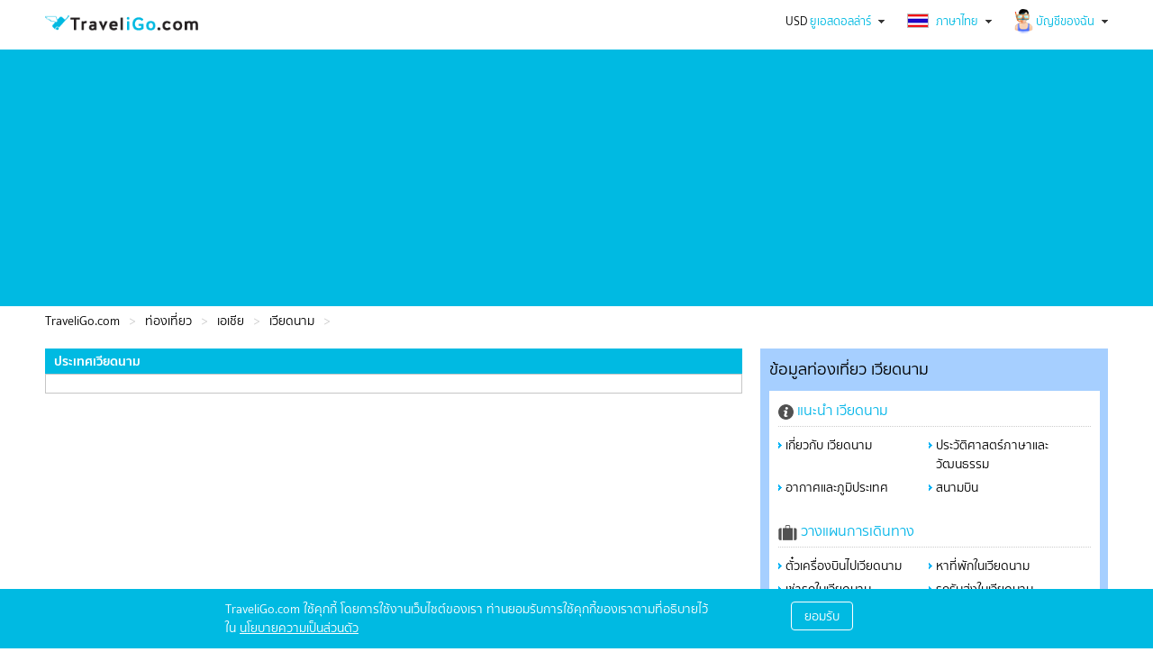

--- FILE ---
content_type: text/html; charset=utf-8
request_url: https://th.traveligo.com/travel/asia/vietnam
body_size: 9789
content:
<!DOCTYPE html><html lang="th">
<head>

<meta http-equiv="content-type" content="text/html; charset=utf-8">
<meta name="p:domain_verify" content="e13282aa585a4e06935e235ceaf1a5f7"/><link rel="shortcut icon" type="image/x-icon" href="https://th.traveligo.com/favicon.ico" />
<link rel="preconnect" href="https://d3p9pa0orw8xnp.cloudfront.net">
<link rel="dns-prefetch" href="https://d3p9pa0orw8xnp.cloudfront.net">
<link rel="preconnect" href="https://d2i40g2x45mhyv.cloudfront.net">
<link rel="dns-prefetch" href="https://d2i40g2x45mhyv.cloudfront.net">


<link rel="preconnect" href="//ajax.googleapis.com">
<link rel="dns-prefetch" href="//ajax.googleapis.com">
<link rel="preconnect" href="//maps.googleapis.com">
<link rel="dns-prefetch" href="//maps.googleapis.com">
<link rel="preconnect" href="//www.googletagmanager.com" crossorigin>
<link rel="dns-prefetch" href="//www.googletagmanager.com">
<title></title>
<meta name="description" content="" />
<meta name="author" content="traveligo.com" />
<meta name="robots" content="index,follow" />
<meta property="og:site_name" content="TraveliGo" />
<meta property="og:title" content="" />
<meta property="og:url" content="https://th.traveligo.com/travel/asia/vietnam" />
<meta property="og:description" content="" />
<link rel="canonical" href="https://th.traveligo.com/travel/asia/vietnam" />

<link rel="alternate" hreflang="en" href="https://www.traveligo.com/travel/asia/vietnam" />

<link rel="alternate" hreflang="th" href="https://th.traveligo.com/travel/asia/vietnam" />
    
        
        <!-- Google Tag Manager (noscript) -->
        <noscript><iframe src="https://www.googletagmanager.com/ns.html?id=GTM-MKWT27FL"
        height="0" width="0" style="display:none;visibility:hidden"></iframe></noscript>
        <!-- End Google Tag Manager (noscript) -->
        <!-- Google Tag Manager -->
        <script>(function(w,d,s,l,i){w[l]=w[l]||[];w[l].push({'gtm.start':
        new Date().getTime(),event:'gtm.js'});var f=d.getElementsByTagName(s)[0],
        j=d.createElement(s),dl=l!='dataLayer'?'&l='+l:'';j.async=true;j.src=
        'https://www.googletagmanager.com/gtm.js?id='+i+dl;f.parentNode.insertBefore(j,f);
        })(window,document,'script','dataLayer','GTM-MKWT27FL');</script>
        <!-- End Google Tag Manager -->
    

<script type="application/ld+json">
[{
"@context": "http://schema.org","@type": "TouristAttraction","name": "","url": "https://th.traveligo.com/travel/asia/vietnam","description": "","logo": "https://th.traveligo.com/assets/images/logo.png"},{"@context": "http://schema.org","@type": "BreadcrumbList","itemListElement": [{"@type": "ListItem","position": "1","name": "ท่องเที่ยว","item": "https://th.traveligo.com/travel"},
		{"@type": "ListItem","position": "2","name": "เอเชีย","item": "https://th.traveligo.com/travel/asia"},
		{"@type": "ListItem","position": "3","name": "เวียดนาม","item": "https://th.traveligo.com/travel/asia/vietnam"},
		]}]
</script> <!-- // End Script application/ld+json -->




<script type="text/javascript">
    var siteUrl = "/";
    var affiliateUrl = "https://dextertravel.traveligo.com";
    var dexterUrl = "https://dexter.traveligo.com/v3";
    //popup form box search
    var buttonSearch = "ค้นหา";
    var buttonCancel = "ยกเลิก";
    var titlePopup = "Please select search";
    var more = "เพิ่มเติม";
    var morePlus = "เพิ่มเติม +";
    var moreRoomAvailable = "แสดงห้องพักที่ว่างทั้งหมด +";
    var currencyDefault = "USD";
    var reU = "TA0004";
    var reHash = "f7169266e8bc7d8d58539c238205e34b";
    var omiseMustAcceptedSaveCard = "Need your acceptance to save virtual card for use to charge before the last of free cancellation policy.";
    var omiseNeedValidExpiryCard = "The expiry date is expire before checkin date, please use another card.";

    </script>
        
                                <script type="text/javascript" src="//ajax.googleapis.com/ajax/libs/jquery/1.7.1/jquery.min.js?v=1.67"></script>
                                        <script type="text/javascript" src="//ajax.googleapis.com/ajax/libs/jqueryui/1.8.16/jquery-ui.min.js?v=1.67"></script>
                                        <script type="text/javascript" src="https://d2i40g2x45mhyv.cloudfront.net/js/jquery.cookie.min.js?v=1.67"></script>
                                        <script type="text/javascript" src="https://d2i40g2x45mhyv.cloudfront.net/js/tripleasia_global.min.js?v=1.67"></script>
                                        <script type="text/javascript" src="https://d2i40g2x45mhyv.cloudfront.net/js/lazyload.min.js?v=1.67"></script>
                

                    <!--<script type="text/javascript" src="//www.googleadservices.com/pagead/conversion_async.js" charset="utf-8"></script>-->
        
                            <link rel="stylesheet" type="text/css" media="all" href="https://d2i40g2x45mhyv.cloudfront.net/css/jquery-ui/jquery-ui-1.8.16-themes-smoothness.min.css?v=1.68" />
                                    <link rel="stylesheet" type="text/css" media="all" href="https://d2i40g2x45mhyv.cloudfront.net/css/main_tab.min.css?v=1.68" />
                                    <link rel="stylesheet" type="text/css" media="all" href="https://d2i40g2x45mhyv.cloudfront.net/css/reset.min.css?v=1.68" />
                                    <link rel="stylesheet" type="text/css" media="all" href="https://d2i40g2x45mhyv.cloudfront.net/css/text.min.css?v=1.68" />
                                    <link rel="stylesheet" type="text/css" media="all" href="https://d2i40g2x45mhyv.cloudfront.net/css/debug.min.css?v=1.68" />
                                    <link rel="stylesheet" type="text/css" media="all" href="https://d2i40g2x45mhyv.cloudfront.net/css/960_16_col_1200.min.css?v=1.68" />
                                    <link rel="stylesheet" type="text/css" media="all" href="https://d2i40g2x45mhyv.cloudfront.net/css/tripleasia.min.css?v=1.68" />
                                    <link rel="stylesheet" type="text/css" media="all" href="https://d2i40g2x45mhyv.cloudfront.net/css/home.min.css?v=1.68" />
                                    <link rel="stylesheet" type="text/css" media="all" href="https://d2i40g2x45mhyv.cloudfront.net/css/hotels.min.css?v=1.68" />
                                    <link rel="stylesheet" type="text/css" media="all" href="https://d2i40g2x45mhyv.cloudfront.net/css/hotels-new.min.css?v=1.68" />
                                    <link rel="stylesheet" type="text/css" media="all" href="https://d2i40g2x45mhyv.cloudfront.net/css/flaticon.min.css?v=1.68" />
                        
        
                        <!--<script data-ad-client="ca-pub-6032368812560454" async src="https://pagead2.googlesyndication.com/pagead/js/adsbygoogle.js"></script>-->
            </head>


    <body>
                
                    <div id="header">
                
    <div class="cleared"></div>
    <!-- class="container_16" -->

        
    <script>
        /** *************** Profiles Header Index-cache *********************** */
        var domain_url = document.location.origin;

        $(document).ready(function() {

            $(".header_banner h1").css("z-index", "0");

            $.ajax({
                type: 'get',
                url: domain_url + '/guest/profiles-view',
                dataType: 'json',
                cache: false,
                success: function(res) {

                    $("#profiles").html(res.output);
                }
            });

            setInterval(function() {
                var profilesPopPaneAjax = $('#profiles .popPane')[0];
                var profileLogedInPopPaneAjax = $('#profiles #logedInPopPane')[0];

                $(document).on('click', function(e) {
                    if ($(e.target).closest(profileLogedInPopPaneAjax).length === 0) {
                        $(profileLogedInPopPaneAjax).hide();
                    }
                    if ($(e.target).closest(profilesPopPaneAjax).length === 0) {
                        $(profilesPopPaneAjax).hide();
                    }
                });

            }, 1000);

        });

        /** *************** END Profiles Header Index-cache *********************** */
    </script>

    <!--<div class="container_16" style="position: relative; margin-top: 30px;">-->
    <div class="container_16">
        <div id="header_container">
            <div class="grid_9">
                                    <div id="logo-traveligo">
                        <a href="https://th.traveligo.com"><img alt="TraveliGo" title="TraveliGo" src="/assets/images/logo.png"></a>
                    </div>

                

            </div>

                            <div class="grid_7">
                    
                                        <div id="user_profiler">
                        <div id="profiles">
                                                    </div>

                        
                                                            <div id="languages">
                                    
    <a href="javascript:void(0);" class="showMore_drop_ico" id="languagesHead">
        <img src="https://d3p9pa0orw8xnp.cloudfront.net/images/icon/flag/th.png" style="margin-top: -4px;" alt="ภาษาไทย">
        ภาษาไทย    </a>

<div class="popPane"><form action="https://th.traveligo.com/travel/asia/vietnam" method="POST" id="changeLangauge" accept-charset="utf-8"><ul><li><a href="javascript:getURLTran(9);" ><div class="lang_ico" title="EN"></div><div class="text_display"><span>English</span></div></a></li><li><a href="javascript:getURLTran(29);" ><div class="lang_ico" title="TH"></div><div class="text_display"><span>ภาษาไทย</span></div></a></li></ul></form></div><script id="getURLTran">
    function getURLTran(lang_id){
        var url = 'https://th.traveligo.com/travel/asia/vietnam';
        var base_url = 'https://th.traveligo.com/';
        var request_url = 'travel/asia/vietnam/';
        var url_token = '';
        var current_lang_id = '29';

        $.ajaxSetup({
             cache: false
         });
         var data = {
             'language_id' : lang_id,
             'url' : url,
             'base_url' : base_url,
             'request_url' : request_url
         };

        if(current_lang_id != lang_id){
            $.ajax({
                type : "POST",
                url  : base_url+"guest/languageModule/getURLForChangeLanguage",
                data : data,
                success : function(result) {
                    var obj = $.parseJSON(result);
                    var output = obj.output;    
//                    console.log('output '+JSON.stringify(output));
//                    console.log("output.new_keyword :: "+output.keyword+" \n\n");
//                    console.log(output);
                    if(output==''){

                    }else{
                                                    submitFormChangeLanguage(output.url,output.keyword,output.keywordDestination);      
                        //                            submitFormChangeLanguage(output.url+url_token,output.keyword,output.keywordDestination);      
                                            }
                }
            });
        }else{
            location.reload(true);
        }
    }
   
    function submitFormChangeLanguage(form_url,form_keyword,form_destination){
        console.log(form_url);
        $("#changeLangauge").attr("action", form_url); 
        if($('#changeLangauge input[name="keywords"]').val())
            $('#changeLangauge input[name="keywords"]').val(form_keyword);
        if($('#changeLangauge input[name="keyword"]').val())
            $('#changeLangauge input[name="keyword"]').val(form_destination);
        
        $("#changeLangauge").submit();
    
    }
</script>                                </div>
                                                                                        <div id="currencies">
                                            <a href="javascript:void(0);" class="showMore_drop_ico" id="currenciesHead"><span class="currency-m" style="color:#000;">USD</span> ยูเอสดอลล่าร์</a>
<div class="popPane"><form action="https://th.traveligo.com/guest/currencyModule/changeCurrency" method="post" accept-charset="utf-8">
<input type="hidden" name="url" value="https://th.traveligo.com/travel/asia/vietnam" />
<ul><li><a href="javascript:void(0);" id="136" ><div class="cur_ico">THB</div><div class="text_display"><span>บาท</span></div></a></li><li><a href="javascript:void(0);" id="147" ><div class="cur_ico">USD</div><div class="text_display"><span>ยูเอสดอลล่าร์</span></div></a></li></ul></form></div>                                </div>
                            
                        
                    </div>
                </div>

        </div>
        <div class="grid_16">
            
                        
                    </div>
        </div>

    </div>
            </div>
        
        <div class="container_16" id="main_content" >
            <div class="home_banner_100">
    </div>

<div class="container_16">
    
         
        
            <div class="grid_16">
            <ul id="breadcrumb-all" role="navigation">
                <li><a href="https://th.traveligo.com" rel="url" property="title">TraveliGo.com</a></li><li><a href="https://th.traveligo.com/travel" rel="url" property="title">ท่องเที่ยว</a></li><li><a href="https://th.traveligo.com/travel/asia" rel="url" property="title">เอเชีย</a></li><li><a href="https://th.traveligo.com/travel/asia/vietnam" rel="url" property="title">เวียดนาม</a></li><li class="txt-blue"></li>
            </ul>
        </div>
    
    <div class="cleared"></div>
    <div style="float: left;width: 774px;">
        <div class="boxleft" id="boxleft">
               
        <div class="geo_location">            
                            <div class="main_half_content_header"><h2>ประเทศเวียดนาม</h2></div>
                        <div class="main_half_content_body">
                                    <!--<p style="margin-bottom:10px;"></p>-->
                                <!--<p> </p>-->
                
                            </div>
            <div class="main_half_content_footer"></div>        
        </div>
        <script type="text/javascript">
    var isRemoveBoxLeft = 0;
    if (isRemoveBoxLeft == 1) {
        $(".boxleft").each(function() {
            var boxLeft = $(this).find('div').length;
            if (boxLeft == 0) {
                $(this).hide();
            }
        });
    }
</script>
<style>
    .geo_location .main_half_content_header, .airport_location .main_half_content_header, .stay_location .main_half_content_header {
        background-color: #00bae2 !important;
        padding: 5px !important;
        border-top-radius: 0 !important;
        color: #fff !important;
    }
</style>            </div>
    </div>
    <div class="boxright">
        <style>
.boxright_menu_head h2 {
    font-size: 18px;
    font-weight: 400;
}
</style>
<div class="boxright_menu" style="border-radius:0;margin-bottom: 8px;">
    <div class="boxright_menu_head">
        <h2>ข้อมูลท่องเที่ยว เวียดนาม</h2>
    </div>
    <div class="boxright_in" style="border-radius: 0;">
        <div class="travelguide">
            <dl>
                <dt class="txt-blue txt_16"><img src="https://d3p9pa0orw8xnp.cloudfront.net/images/icon/introduc.png" width="17" height="17" rel="introducing" />&nbsp;แนะนำ เวียดนาม </dt>
				                <dd><a href="https://th.traveligo.com/travel/asia/vietnam" id="about" name="about" rel="about">เกี่ยวกับ เวียดนาม</a> </dd>
                <dd><a href="https://th.traveligo.com/travel/asia/vietnam/history-language-culture" id="history-language-culture" name="history-language-culture" rel="history-language-culture">ประวัติศาสตร์ภาษาและวัฒนธรรม</a></dd>
				                <dd> <a href="https://th.traveligo.com/travel/asia/vietnam/weather-geography" id="weather-geography" name="weather-geography" rel="weather-geography">อากาศและภูมิประเทศ</a></dd>
                                    <dd> <a href="https://th.traveligo.com/travel/asia/vietnam/airport" id="airport" name="airport" rel="airport">สนามบิน</a></dd>
                            </dl>
            <br /><br />
            <dl>
                <dt class="txt-blue txt_16"><img src="https://d3p9pa0orw8xnp.cloudfront.net/images/icon/plantrip.png" width="21" height="17" />&nbsp;วางแผนการเดินทาง</dt>
                                    <dd> <a href="https://th.traveligo.com/flights/asia/vietnam" id="flight-to" name="flight-to" rel="flight-to">ตั๋วเครื่องบินไปเวียดนาม</a> </dd>
                                    <dd><a href="https://th.traveligo.com/hotels/asia/vietnam" id="where-to-stay" name="where-to-stay" rel="where-to-stay">หาที่พักในเวียดนาม</a></dd>   
                                    <dd><a href="https://th.traveligo.com/cars/asia/vietnam" id="cars-to" name="cars-to" rel="cars-to">เช่ารถในเวียดนาม</a></dd>
                    <dd><a href="https://th.traveligo.com/transfers/asia/vietnam" id="transfers-to" name="transfers-to" rel="transfers-to">รถรับส่งในเวียดนาม</a></dd>
                    <dd><a href="https://th.traveligo.com/tours/asia/vietnam" id="tours-to" name="tours-to" rel="tours-to">ทัวร์ในเวียดนาม</a></dd>   
                    <dd><a href="https://th.traveligo.com/tickets/asia/vietnam" id="tickets-to" name="tickets-to" rel="tickets-to">บัตรท่องเที่ยวในเวียดนาม</a></dd>   
                                                    <dd><a href="https://th.traveligo.com/insurance/asia/vietnam" id="insurances-to" name="insurances-to" rel="insurances-to">ประกันการเดินทางไปเวียดนาม</a></dd>   
                            </dl>
            <br /><br />
                <dl>
                    <dt class="txt-blue txt_16"><img src="https://d3p9pa0orw8xnp.cloudfront.net/images/icon/bfugo.png" width="20" height="20" />&nbsp;ก่อนการเดินทาง</dt>
                    <dd><a href="https://th.traveligo.com/travel/asia/vietnam/passport-visa" id="passport-visa" name="passport-visa" rel="passport-visa">หนังสือเดินทางและวีซ่า</a></dd>
					<!--
                    <dd></dd>
					-->
                    <dd><a href="https://th.traveligo.com/travel/asia/vietnam/public-holidays" id="public-holidays" name="public-holidays" rel="public-holidays">วันหยุดนักขัตฤกษ์</a></dd>
                    <dd><a href="https://th.traveligo.com/travel/asia/vietnam/money-duty-free" id="money-duty-free" name="money-duty-free" rel="money-duty-free">เงินและสินค้าปลอดภาษี</a></dd>
                    <dd><a href="https://th.traveligo.com/travel/asia/vietnam/electricity" id="electricity" name="electricity" rel="electricity">ระบบไฟฟ้า</a></dd>
                </dl>
			<!--
                <br /><br />
			
            <dl>
                <dt class="txt-blue txt_16"><img src="/images/icon/whileu.png" width="17" height="19" />&nbsp;ขณะการเดินทาง</dt>
                <dd></dd>
                <dd></dd>
                <dd></dd>
                <dd></dd>
                <dd></dd>
            </dl>
			-->
        </div>
    </div>
</div>
<script type="text/javascript">
    $(document).ready(function(){
        var page  = '' ;    
        var Url =  (typeof page !== "undefined" && page) ?  page :  '';        
        $('#' +Url+'').addClass("current");       
    });
</script>        <div class="boxright_grey">
            <div class="map">
                            <div class="show-google-map" onclick="DestinationMapDialog();return false;">
                    <div class="click_map"><span> แสดงแผนที่ </span></div>
                    <div class="map-img">
                        <div class="map-imgscale"><img src="https://d3p9pa0orw8xnp.cloudfront.net/images/map/google_map.png" alt="แสดงแผนที่" border="0"></div>
                    </div>
                </div>
                        </div>
        </div>
        <!--
        <div class="boxright_grey">
            <div class="boxright_in">
                            </div>
        </div>
        -->
        <div class="boxright_grey">
            <div class="boxright_in">
                
<script type="text/javascript">
    $(function() {    
        var currencyToText    = $('#currencyTo').find('option:selected').text();      
        var currencyToValue    = $('#currencyTo').val();
        var currencyToValueRate = currencyToValue.split(';');
        $("#currency_to_text").text(currencyToText);  
        
        var currencyFromText    = $('#currencyFrom').find('option:selected').text();         
        var currencyFromValue    = $('#currencyFrom').val();     
        var currencyFromValueRate = currencyFromValue.split(';');      
        $("#currency_from_text").text(currencyFromText);  
        
        var CurrencyRate = (1 / parseFloat(currencyFromValueRate[1]) ) * parseFloat(currencyToValueRate[1]) ;            
        $("#currency_converter").text(CurrencyRate.toFixed(4)); 
        
        
        $("select#currencyFrom, select#currencyTo").change(function()
        {
            var currencyToValue    = $('#currencyTo').val();
            var currencyFromValue    = $('#currencyFrom').val();
            var currencyToValueRate = currencyToValue.split(';');
            var currencyFromValueRate = currencyFromValue.split(';');
            
            var CurrencyRate = (1 / parseFloat(currencyFromValueRate[1]) ) * parseFloat(currencyToValueRate[1]) ; 
            $("#currency_converter").text(CurrencyRate.toFixed(4)); 
        });      
    });

    function setcurrencyFrom(currencyFrom){    
        var currencyFromText = $(currencyFrom).find('option:selected').text(); //for the text
        $("#currency_from_text").text(currencyFromText);  
        
    }  
    function setcurrencyTo(currencyTo){     
        
        var currencyToText = $(currencyTo).find('option:selected').text(); //for the text    
        $("#currency_to_text").text(currencyToText);  
        
    }      

</script>

<div style="text-align:center; font-size:14px;">
    <span class="txt-blue txt_16">อัตราแลกเปลี่ยน&nbsp;&nbsp;  <span class="txt-bold"></span></span>

        <select name="currencyFrom" id="currencyFrom" onchange="setcurrencyFrom(this);">
<option value="136;31.3051">THB</option>
<option value="147;1.0000" selected="selected">USD</option>
</select>    <span class="txt-color-location">to</span>
    <select name="currencyTo" id="currencyTo" onchange="setcurrencyTo(this);">
<option value="136;31.3051" selected="selected">THB</option>
<option value="147;1.0000">USD</option>
</select>    <br /><br />
    <span class="txt-bold"><img src="https://d3p9pa0orw8xnp.cloudfront.net/images/icon/currency.png" width="23" height="22" />&nbsp;
        <span class="txt-color-location">1</span> 
        <span id="currency_from_text" > </span> = 
        <span class="txt-color-location" id="currency_converter"></span> 
        <span id="currency_to_text" >  </span>
    </span>
</div>
            </div>
        </div>
    </div>
</div>

<script type="text/javascript">

    $.ajaxSetup({ cache: false });
    window.loadMap = false;
    function DestinationMapDialog() {
        
        var elementGoogleApi = document.createElement("script");
        elementGoogleApi.src = '//maps.googleapis.com/maps/api/js?libraries=places&zoom=13&key=AIzaSyD_0cCL74bQ8G4x2d18r8sbtuK2l5A-apY&callback=initMap';
        elementGoogleApi.type= "text/javascript";
                
        if(window.loadMap===false){ 
            document.getElementsByTagName("head")[0].appendChild(elementGoogleApi);
        }
        
        $('body').addClass('overflowHide');
        $('body').append('<div id="destination_map_dialog"></div>');
        $("#destination_map_dialog").html("Loading...");
        $("#destination_map_dialog").dialog({
            closeOnEscape: true,
            resizable: false,
            dialogClass: 'dialogNoTitle',
            width: '75%',
            height: 600,
            modal: true,

            close: function(event, ui) {
                $("#destination_map_dialog").remove();
                $('body').removeClass('overflowHide');
            }
        });

        $('.ui-widget-overlay').bind('click', function(){ $("#destination_map_dialog").dialog('close'); });
        $("#destination_map_dialog").html('<div class="destination-map-container"><div id="map"></div></div>');
                
        if(window.loadMap===false){            
            window.loadMap = true;
        }else{
            initMap();
        }
    }
    
    const locationName = 'เวียดนาม';    
    const locations = [
      {lat : 14.05832386016846, lng: 108.27719879150390}
    ];
    const labels = [
        [locationName]
    ];
    const imageIcon = 'https://d3p9pa0orw8xnp.cloudfront.net/images/map/pin_location_selected.png';
    
    function initMap() {
        var myLatlng = new google.maps.LatLng(14.05832386016846, 108.27719879150390);
        var mapOptions = {
            zoom: 13,
            center: myLatlng
        }
        
        const map = new google.maps.Map(document.getElementById("map"), mapOptions);
        
                const infowindow = new google.maps.InfoWindow({
            content: '<div class="contentColum"><div class="destinationName">เวียดนาม</div></div>',
            maxWidth: 500,
        });

        const marker = new google.maps.Marker({
            position: myLatlng,
            title: locationName,
            icon: imageIcon,
            map: map,
        });
        
        marker.addListener("click", () => {
          infowindow.open(map, marker);
        });
    }
</script>
<style type="text/css">
/* Set the size of the div element that contains the map */
#map {
  height: 100%;
  width: 100%;
}

.show-google-map {
    position: relative;
    height: 188px;
    overflow: hidden;
}
.show-google-map:hover:before {
    cursor: pointer;
}
.show-google-map .click_map {
    position: absolute;
    top: 80%;
    display: inline-block;
    left: 0;
    right: 0;
    opacity: 1;
    width: auto;
    height: auto;
    z-index: 2;
    text-align: center;
    padding: 0;
    font-size: 14px;
    font-weight: bold;
}
.show-google-map .map-img {
    overflow: hidden;
    position: relative;
    text-align: center;
    cursor: default;
    margin: 0;
    width: 100%;
    padding-top: 75%;
}
.show-google-map .map-imgscale {
    position: absolute;
    top: 0;
    left: 0;
    bottom: 0;
    right: 0;
    z-index: 0;
}
.show-google-map .map-imgscale img {
    display: block;
    position: absolute;
    width: 100%;
    height: auto;
    object-fit: unset;
    border: 0;
    vertical-align: middle;
}
.show-google-map:hover img {
    transform: scale(1.10) translateX(-2px);
    transition: all 0.2s linear;
}
#destination_map_dialog .destination-map-container a:not(.ui-button), #destination_map_dialog .destination-map-container .destinationName {
    color: #09b7e9;
    white-space: nowrap;
}
</style>        </div>

        <div class="container_16">
        


<div class="grid_16 div_footer" style="padding-bottom:0px;">
    <!--comment this br tag when hide facebook fanpage-->

    <div id="footer">
                    <div style="border:0px solid; height:40px;"></div>
            <hr>
        
        
        <div id="footer_icons">
            
            <ul style="width: 25%;">
                <li class="footer_menu_title">
                    <h3>เกี่ยวกับเรา</h3>
                </li>
                <li><a href="https://th.traveligo.com/about-us" title="เกี่ยวกับเรา">เกี่ยวกับเรา</a></li>
                <li><a href="https://th.traveligo.com/contact-us" title="ติดต่อเรา ทราเวลไอโก">ติดต่อเรา ทราเวลไอโก</a></li>
                <li><a href="https://th.traveligo.com/sitemap" title="แผนผังเว็บไซต์">แผนผังเว็บไซต์</a></li>
                <li><a href="https://th.traveligo.com/privacy-policy" title="นโยบายความเป็นส่วนตัว">นโยบายความเป็นส่วนตัว</a></li>
                <li><a href="https://th.traveligo.com/terms-and-conditions" title="ข้อตกลงและเงื่อนไข">ข้อตกลงและเงื่อนไข</a></li>
            </ul>

            <ul style="width: 25%;">
                                    <li class="footer_menu_title">
                        <h3>สำหรับลูกค้า</h3>
                    </li>
                
                                    <li><a href="https://th.traveligo.com/guest/loginModule" title="บัญชีของฉัน">บัญชีของฉัน</a></li>
                                <li><a href="https://th.traveligo.com/business-travel" title="ลูกค้าองค์กร">ลูกค้าองค์กร</a></li>
                <li><a href="https://th.traveligo.com/faqs" title="ช่วยเหลือตลอด 24 ชั่วโมง - คำถามที่ถามบ่อย">ช่วยเหลือตลอด 24 ชั่วโมง - คำถามที่ถามบ่อย</a></li>
                <li><a href="https://th.traveligo.com/how-to-bookhotel" title="How to Book a Hotel room">วิธีการจอง</a></li>

                                <!--<li><a href="https://th.traveligo.com/promotion" title="โปรโมชั่น">โปรโมชั่น</a></li>-->
                                    <li><a href="https://th.traveligo.com/how-to-complain" target="_blank" title="วิธีการร้องเรียน">วิธีการร้องเรียน</a></li>
                            </ul>

            <ul id="foot-lang" style="width: 25%;">
                <li class="footer_menu_title">
                    <h3>เลือกภาษาของท่าน</h3>
                </li>
                <li style="color: #666;">
                                                <a href="https://www.traveligo.com" title="English"><span id="9">English</span></a>
                                                 | <a href="https://th.traveligo.com" title="ภาษาไทย"><span id="29">ภาษาไทย</span></a>
                                    </li>
            </ul>

            <ul style="box-sizing: border-box;" style="width: 20%;">
                <li class="footer_menu_title">
                    <h3>สมาชิกองค์กรต่างๆ</h3>
                </li>
                <li style="color: #666;">IATA BSP เลขที่ 35308932</li>

                                <li style="color: #666;">TG E-Ticket Direct No. 35202473</li>
                                <li style="color: #666;">หมายเลขทะเบียนการค้า 0105552065599</li>

                                    <li style="color: #666;">ใบอนุญาตนายหน้าประกันวินาศภัย 5804030767</li>
                            </ul>
        </div>
    </div>
</div>


<div class="grid_16 div_footer">
    <!--comment this br tag when hide facebook fanpage-->
    <div id="footer">

        <div id="footer_icons" style="margin-bottom:40px;">
            <ul style="width: 24%;">
                <li class="footer_menu_title">
                    <h3>ติดตามเราได้ทาง</h3>
                </li>
                <li style="height: 40px;float: left; position: relative; bottom: -2px;"><a href="https://www.facebook.com/traveligoth/" title="Facebook" rel="noopener noreferrer" target="_blank"><img alt="Facebook" src="https://d3p9pa0orw8xnp.cloudfront.net/images/social_network/facebook-icon.png" width="33" height="33"></a></li>
                <li style="height: 40px;float: left;margin-left: 10px; position: relative; bottom: -2px;"><a href="https://instagram.com/traveligo" title="Instagram" rel="noopener noreferrer" target="_blank"><img alt="Instagram" src="https://d3p9pa0orw8xnp.cloudfront.net/images/social_network/instagram-icon.png" width="33" height="33"></a></li>
                <li style="height: 40px;float: left;margin-left: 10px; position: relative; bottom: -2px;"><a href="http://nav.cx/9PXGxyg" title="LINE" rel="noopener noreferrer" target="_blank"><img alt="LINE" src="https://d3p9pa0orw8xnp.cloudfront.net/images/social_network/line-icon.png" width="33" height="33"></a></li>
                <li style="height: 40px;float: left;margin-left: 10px; position: relative; bottom: -2px;"><a href="https://twitter.com/traveligo" title="Twitter" rel="noopener noreferrer" target="_blank"><img alt="Twitter" src="https://d3p9pa0orw8xnp.cloudfront.net/images/social_network/x-icon.png" width="33" height="33"></a></li>


                <!--                <li style="height: 40px;float: left; margin-left: 10px;"><img src="/images/social_network/share_ig.png"></li>
                <li style="height: 40px;float: left; margin-left: 10px;"><img src="/images/social_network/share_line.png"></li>-->
            </ul>

            <!-- <ul>
                <li class="footer_menu_title">
                    <h3>ดาวน์โหลดแอปพลิเคชันมือถือ</h3>
                </li>
                <li style="height: 40px;float: left;"><a href="https://itunes.apple.com/us/app/traveligo/id969350755?ls=1&amp;mt=8" title="TraveliGo on App Store" alt="TraveliGo on App Store"><img src="https://d3p9pa0orw8xnp.cloudfront.net/images/application/load_ios.png" alt="TraveliGo on App Store" width="95" height="33"></a></li>
                <li style="height: 40px;float: left; margin-left: 10px;"><a href="https://play.google.com/store/apps/details?id=com.chaiyohosting.TraveliGo" title="TraveliGo on Google Play" alt="TraveliGo on Google Play"><img src="https://d3p9pa0orw8xnp.cloudfront.net/images/application/load_goo.png" alt="TraveliGo on Google Play" width="95" height="33"></a></li>
            </ul> -->

                            <ul style="width: 24%;">
                    <li class="footer_menu_title">
                        <h3>รีวิวโรงแรมสนับสนุนโดย</h3>
                    </li>
                    <li style="height: 40px;float: left;">
                        <div class=""><img class="lazy" data-src="https://d3p9pa0orw8xnp.cloudfront.net/images/tripadvisor/tripadvisor.png" alt="Ratings and Reviews Powered by TripAdvisor"></div>
                    </li>
                </ul>
            
            <ul style="width: 23%;">
                <li style="height:40px;float:left;margin-top:36px;padding-left:25px;">
                    <img alt="IATA BSP" src="https://d3p9pa0orw8xnp.cloudfront.net/images/iata-icon.png" title="IATA BSP" alt="IATA BSP" />
                </li>
            </ul>

            <ul style="width: 24%;">
                <li class="sslCertSeal" style="height:40px;float:left;margin-top:40px;">
                                            <style>
                            .sslCertSeal img {
                                width: 102px !important;
                            }
                        </style>

                        <!-- DigiCert Seal HTML -->
                        <!-- Place HTML on your site where the seal should appear -->
                        <div id="DigiCertClickID_kWWttHzU"></div>

                        <!-- DigiCert Seal Code -->
                        <!-- Place with DigiCert Seal HTML or with other scripts -->
                        <script type="text/javascript">
                            var __dcid = __dcid || [];
                            __dcid.push({
                                "cid": "DigiCertClickID_kWWttHzU",
                                "tag": "kWWttHzU"
                            });
                            (function() {
                                var cid = document.createElement("script");
                                cid.async = true;
                                cid.src = "//seal.digicert.com/seals/cascade/seal.min.js";
                                var s = document.getElementsByTagName("script");
                                var ls = s[(s.length - 1)];
                                ls.parentNode.insertBefore(cid, ls.nextSibling);
                            }());
                        </script>
                                    </li>
                <li style="height:40px;float:left;margin-top:40px;margin-left:25px;">
                    <img src="https://d3p9pa0orw8xnp.cloudfront.net/images/pci.png" alt="PCI DSS" style="width:96px;">
                </li>
            </ul>

        </div>


                    <div id="footer_copyright">
                <p>Copyright &COPY; 2026 TraveliGo.com All Rights Reserved.</p>
                <p>TraveliGo.com เป็นผู้ให้บริการการท่องเที่ยวออนไลน์และบริการที่เกี่ยวข้องทั่วโลก</p>
                <p>&nbsp;</p>
            </div>
        
    </div>
</div>

<div class="cleared"></div>



<style>
    #priceInfo ul {
        display: inline-block;
        list-style: none;
        padding: 5px;
        margin: 0;
        color: #000;
        width: auto;
    }
</style>
    <script>
        var url_domain = location.host;
        var ex_domain = url_domain.split(".");
        var domain = "." + ex_domain[1] + "." + ex_domain[2];
        var url = document.location.origin + "/privacy-policy";

        $(document).ready(function() {

            if ($.cookie("cookieinfo") == null) {

                $("#main_content").after('<div class="" id="footer_tab" style="display:none"><div class="container_16"><div id="recommend_cookies"><div style="width:70%; float:left"><p > </p></div><div style="width:30%; text-align:center; float:right"><button onclick="javascript:cookieinfo();"></button></div></div></div></div>');

                setTimeout(function() {
                    $('#footer_tab').fadeIn(500);
                }, 3000);

                $.ajax({
                    type: 'get',
                    url: document.location.origin + '/cookieinfo',
                    dataType: 'json',
                    success: function(res) {
                        var text_cookies = res.output.text_cookies;
                        var a_cookies = res.output.a_cookies;
                        var btn_cookies = res.output.btn_cookies;
                        $("#recommend_cookies p").html(text_cookies + '  <a href="' + url + '"  target="_bank">' + a_cookies + '</a>');
                        $("#recommend_cookies button span").html(btn_cookies);
                    }
                });

            }
        });

        function cookieinfo() {

            // Set Time cookie
            var date = new Date();
            var minutes = 2;

            date.setTime(date.getTime() + (minutes * 60 * 1000));

            // Set cookie
            $.cookie('cookieinfo', "true", {
                expires: 50000,
                path: '/',
                domain: domain
            });

            //$("#footer_tab").slideUp( 400 ).delay("slow");
            $("#footer_tab").fadeOut(500);

        }
    </script>
        </div>

    <script defer src="https://static.cloudflareinsights.com/beacon.min.js/vcd15cbe7772f49c399c6a5babf22c1241717689176015" integrity="sha512-ZpsOmlRQV6y907TI0dKBHq9Md29nnaEIPlkf84rnaERnq6zvWvPUqr2ft8M1aS28oN72PdrCzSjY4U6VaAw1EQ==" data-cf-beacon='{"version":"2024.11.0","token":"5e98f156d6d943c6b81bf5a944314c8a","r":1,"server_timing":{"name":{"cfCacheStatus":true,"cfEdge":true,"cfExtPri":true,"cfL4":true,"cfOrigin":true,"cfSpeedBrain":true},"location_startswith":null}}' crossorigin="anonymous"></script>
</body>
    <script>
		// check link from shopback
        var searchParams = new URLSearchParams(window.location.search)
//         console.log('utmid = ' + searchParams.get('utmid'));
//         console.log('utmref = ' + searchParams.get('utmref'));
        if((searchParams.has('utmid') && searchParams.has('utmref')) || (searchParams.has('utmid') && searchParams.has('code'))){
            var utmId = searchParams.get('utmid');
            var utmRef = (searchParams.get('utmref')) ? searchParams.get('utmref') : searchParams.get('code');
            // call back ground process for php set cookie
            // ***location controller home_page
            $.ajax({
                type : "GET",
                url  : "/cookieUtm/setCookieUtm",
                data : {utmId: utmId, utmRef: utmRef},
                success : function(result) {
                    // var obj = $.parseJSON(result);
                    // var output = obj.output;

                    // if(output.status != true){
                    // }
                },
                error: function(){
                }
            });
        }
    </script>

</html>



--- FILE ---
content_type: text/html; charset=utf-8
request_url: https://th.traveligo.com/guest/profiles-view?_=1768659202118
body_size: 6987
content:
{"output":"\n<head>\n    <style>\n        .new_user_verify .firstHalfBox {\n            width: 50% !important;\n            padding-right: 10px !important;\n        }\n\n        .socialBox {\n            display: flex;\n            flex-wrap: nowrap;\n            justify-content: space-around;\n        }\n\n        .socialBoxIcon {\n            text-align: center;\n        }\n\n        .socialBoxIcon img {\n            width: 55%;\n        }\n\n        .socialText {\n            text-align: center;\n            padding-top: 0.5em;\n            margin-top: 1em;\n            border-top: 1px solid #bababa;\n        }\n\n        .select-login {\n            display: flex;\n            justify-content: space-around;\n            font-weight: 700;\n            border-bottom: 1px solid #b2b2b2b2;\n            margin-bottom: 10px;\n        }\n\n        .login-active {\n            color: #2ab9e0;\n            border-bottom: 2px solid #2ab9e0;\n        }\n\n        .tab-email,\n        .tab-mobile {\n            flex-basis: 50%;\n            text-align: center;\n            cursor: pointer;\n        }\n\n        #text-error-login {\n            color: red;\n        }\n    <\/style>\n<\/head>\n\n<span class=\"account_ico\"><\/span>\n\n    <script type=\"text\/javascript\">\n        function checkPasswordProfile() {\n            var form = document.regisProfile_form;\n            var password = form.password.value;\n            var confirm_password = form.confirm_password.value;\n\n            if (password != '' && confirm_password != '') {\n                if (password != confirm_password) {\n                    alert('Password not match!!!');\n                    form.confirm_password.focus();\n                    return false;\n                    \/\/                confirm_password.setCustomValidity('Password not match!!!');\n                } else {\n                    \/\/                confirm_password.setCustomValidity('');\n                }\n            } else {\n                return false;\n            }\n            return true;\n        }\n\n        $(document).ready(function() {\n            if ($('input[name=hotelCurrentUrl]').length > 0) {\n                var hotelCurrentUrl = $('input[name=hotelCurrentUrl]').val();\n                var loginUrl = $('form#member_login').attr('action');\n\n                var appendLoginUrl = loginUrl + '?redirTo=' + hotelCurrentUrl;\n\n                $('form#member_login').prop(\"action\", appendLoginUrl);\n                $('form#member_login').attr('action', appendLoginUrl);\n\n            }\n        });\n    <\/script>\n    <a href=\"javascript:void(0);\" class=\"showMore_drop_ico\" id=\"profilesHead\">\u0e1a\u0e31\u0e0d\u0e0a\u0e35\u0e02\u0e2d\u0e07\u0e09\u0e31\u0e19<\/a>\n    <style>\n        .popPane .loginHalfBox input {\n            height: 31px;\n        }\n\n        .popPane {\n            width: 570px !important;\n        }\n    <\/style>\n    <div class=\"popPane\">\n        <div id=\"box-inside\">\n\n            <div class=\"login_tabs\">\n                <span id=\"existing_user\" class=\"userlogin_signin_tab login_tabs_option active\">\u0e40\u0e02\u0e49\u0e32\u0e2a\u0e39\u0e48\u0e23\u0e30\u0e1a\u0e1a<\/span>\n                <!-- <span id=\"new_user\" class=\"userlogin_signup_tab login_tabs_option\">\u0e2a\u0e21\u0e31\u0e04\u0e23\u0e2a\u0e21\u0e32\u0e0a\u0e34\u0e01<\/span> -->\n                <div style=\"clear: both\"><\/div>\n            <\/div>\n            <div class=\"existing_user box-signin-signout\">\n\n                <div style=\"text-align: left;padding-left:11px; padding-right:11px; margin-top: 10px;\">\n                    <b style=\"color: #00bae2;\">\u0e25\u0e47\u0e2d\u0e01\u0e2d\u0e34\u0e19\u0e40\u0e1e\u0e37\u0e48\u0e2d\u0e40\u0e02\u0e49\u0e32\u0e2a\u0e39\u0e48\u0e23\u0e30\u0e1a\u0e1a\u0e2a\u0e21\u0e32\u0e0a\u0e34\u0e01<\/b>\n                    <p style=\"margin:0px;line-height: 10px;\">\u0e41\u0e01\u0e49\u0e44\u0e02\u0e02\u0e49\u0e2d\u0e21\u0e39\u0e25\u0e2a\u0e48\u0e27\u0e19\u0e15\u0e31\u0e27\u0e41\u0e25\u0e30\u0e08\u0e31\u0e14\u0e01\u0e32\u0e23\u0e01\u0e32\u0e23\u0e08\u0e2d\u0e07\u0e02\u0e2d\u0e07\u0e04\u0e38\u0e13<\/p>\n                <\/div>\n\n\n                <div>\n                    <div class=\"loginHalfBox\">\n\n                        <div class=\"inputAccount\">\n                            <div class=\"select-login\">\n                                <div class=\"tab-email login-active\">\n                                    <b>\u0e2d\u0e35\u0e40\u0e21\u0e25<\/b>\n                                <\/div>\n                                <div class=\"tab-mobile\">\n                                    <b>\u0e42\u0e17\u0e23\u0e28\u0e31\u0e1e\u0e17\u0e4c<\/b>\n                                <\/div>\n                            <\/div>\n                            <form action=\"https:\/\/www.traveligo.com\/guest\/loginModule\/login?lang=th\" id=\"member_login\" method=\"post\" accept-charset=\"utf-8\"><div><input type=\"email\" name=\"email\" value=\"\" required=\"required\" maxlength=\"100\" placeholder=\"Email\" style=\"margin-bottom: 0.5em;\" \/><\/div><div><input type=\"password\" name=\"password\" value=\"\" required=\"required\" maxlength=\"50\" placeholder=\"Password\" \/><\/div><div class=\"loginOptions\"><a href=\"https:\/\/th.traveligo.com\/guest\/forgotPasswordModule\">\u0e25\u0e37\u0e21\u0e23\u0e2b\u0e31\u0e2a\u0e1c\u0e48\u0e32\u0e19?<\/a><\/div><div><input type=\"submit\" name=\"submit\" value=\"\u0e40\u0e02\u0e49\u0e32\u0e2a\u0e39\u0e48\u0e23\u0e30\u0e1a\u0e1a\u0e2a\u0e21\u0e32\u0e0a\u0e34\u0e01\" class=\"buttonblue2\" \/><\/div><\/form>\n                            <div id=\"form-login-phone\" style=\"display: none;\">\n                                <form action=\"https:\/\/www.traveligo.com\/guest\/loginModule\/loginPhone\" method=\"post\" id=\"form-login-phone\">\n                                    <div class=\"sectionPhone\" style=\"display: flex; margin-bottom:0.5em; flex-wrap: nowrap;\">\n                                        <select name=\"prefixPhone\" id=\"prefixPhone\" style=\"width: 25%;\">\n                                            <option value=\"+376\">Andorra     +376<\/option><option value=\"+971\">United Arab Emirates     +971<\/option><option value=\"+93\">Afghanistan     +93<\/option><option value=\"+1268\">Antigua and Barbuda     +1268<\/option><option value=\"+1264\">Anguilla     +1264<\/option><option value=\"+355\">Albania     +355<\/option><option value=\"+374\">Armenia     +374<\/option><option value=\"+599\">Netherlands Antilles     +599<\/option><option value=\"+244\">Angola     +244<\/option><option value=\"+54\">Argentina     +54<\/option><option value=\"+1\">American Samoa     +1<\/option><option value=\"+43\">Austria     +43<\/option><option value=\"+61\">Australia     +61<\/option><option value=\"+297\">Aruba     +297<\/option><option value=\"+994\">Azerbaijan     +994<\/option><option value=\"+387\">Bosnia Hercegovina     +387<\/option><option value=\"+1246\">Barbados     +1246<\/option><option value=\"+880\">Bangladesh     +880<\/option><option value=\"+32\">Belgium     +32<\/option><option value=\"+226\">Burkina Faso     +226<\/option><option value=\"+359\">Bulgaria     +359<\/option><option value=\"+973\">Bahrain     +973<\/option><option value=\"+257\">Burundi     +257<\/option><option value=\"+229\">Benin     +229<\/option><option value=\"+590\">Saint Barth\u00e9lemy     +590<\/option><option value=\"+1441\">Bermuda     +1441<\/option><option value=\"+673\">Brunei Darussalam     +673<\/option><option value=\"+591\">Bolivia     +591<\/option><option value=\"+599\">Caribbean Netherlands     +599<\/option><option value=\"+55\">Brazil     +55<\/option><option value=\"+1242\">Bahamas     +1242<\/option><option value=\"+975\">Bhutan     +975<\/option><option value=\"+267\">Botswana     +267<\/option><option value=\"+375\">Belarus (Byelorussia)     +375<\/option><option value=\"+501\">Belize     +501<\/option><option value=\"+1\">Canada     +1<\/option><option value=\"+242\">Congo, The Democratic Republic of the     +242<\/option><option value=\"+242\">Congo     +242<\/option><option value=\"+41\">Switzerland     +41<\/option><option value=\"+225\">Ivory Coast     +225<\/option><option value=\"+682\">Cook Islands     +682<\/option><option value=\"+56\">Chile     +56<\/option><option value=\"+237\">Cameroon     +237<\/option><option value=\"+86\">China     +86<\/option><option value=\"+57\">Colombia     +57<\/option><option value=\"+506\">Costa Rica     +506<\/option><option value=\"+53\">Cuba     +53<\/option><option value=\"+238\">Cape Verde     +238<\/option><option value=\"+599-9\">Cura\u00e7ao     +599-9<\/option><option value=\"+357\">Cyprus     +357<\/option><option value=\"+420\">Czech Republic     +420<\/option><option value=\"+49\">Germany     +49<\/option><option value=\"+253\">Djibouti     +253<\/option><option value=\"+45\">Denmark     +45<\/option><option value=\"+1767\">Dominica     +1767<\/option><option value=\"+1809\">Dominican Republic     +1809<\/option><option value=\"+213\">Algeria     +213<\/option><option value=\"+593\">Ecuador     +593<\/option><option value=\"+372\">Estonia     +372<\/option><option value=\"+20\">Egypt     +20<\/option><option value=\"+291\">Eritrea     +291<\/option><option value=\"+34\">Spain     +34<\/option><option value=\"+251\">Ethiopia     +251<\/option><option value=\"+358\">Finland     +358<\/option><option value=\"+679\">Fiji     +679<\/option><option value=\"+298\">Faroe Islands     +298<\/option><option value=\"+33\">France     +33<\/option><option value=\"+241\">Gabon     +241<\/option><option value=\"+44\">United Kingdom (Great Britain)     +44<\/option><option value=\"+1473\">Grenada     +1473<\/option><option value=\"+995\">Georgia     +995<\/option><option value=\"+594\">French Guiana     +594<\/option><option value=\"+233\">Ghana     +233<\/option><option value=\"+350\">Gibraltar     +350<\/option><option value=\"+299\">Greenland     +299<\/option><option value=\"+220\">Gambia     +220<\/option><option value=\"+224\">Guinea     +224<\/option><option value=\"+590\">Guadeloupe     +590<\/option><option value=\"+240\">Equatorial Guinea     +240<\/option><option value=\"+30\">Greece     +30<\/option><option value=\"+502\">Guatemala     +502<\/option><option value=\"+1671\">Guam     +1671<\/option><option value=\"+245\">Guinea-bissau     +245<\/option><option value=\"+852\">Hong Kong     +852<\/option><option value=\"+504\">Honduras     +504<\/option><option value=\"+385\">Croatia     +385<\/option><option value=\"+509\">Haiti     +509<\/option><option value=\"+36\">Hungary     +36<\/option><option value=\"+62\">Indonesia     +62<\/option><option value=\"+353\">Ireland     +353<\/option><option value=\"+972\">Israel     +972<\/option><option value=\"+91\">India     +91<\/option><option value=\"+964\">Iraq     +964<\/option><option value=\"+98\">Iran     +98<\/option><option value=\"+354\">Iceland     +354<\/option><option value=\"+39\">Italy     +39<\/option><option value=\"+44-1534\">Jersey      +44-1534<\/option><option value=\"+1876\">Jamaica     +1876<\/option><option value=\"+962\">Jordan     +962<\/option><option value=\"+81\">Japan     +81<\/option><option value=\"+254\">Kenya     +254<\/option><option value=\"+996\">Kyrgyzstan     +996<\/option><option value=\"+855\">Cambodia     +855<\/option><option value=\"+269\">Comoros     +269<\/option><option value=\"+1869\">Saint Kitts and Nevis     +1869<\/option><option value=\"+850\">North Korea     +850<\/option><option value=\"+82\">South Korea     +82<\/option><option value=\"+965\">Kuwait     +965<\/option><option value=\"+1345\">Cayman Islands     +1345<\/option><option value=\"+7\">Kazakhstan     +7<\/option><option value=\"+856\">Laos     +856<\/option><option value=\"+961\">Lebanon     +961<\/option><option value=\"+1758\">Saint Lucia     +1758<\/option><option value=\"+423\">Lichtenstein     +423<\/option><option value=\"+94\">Sri Lanka     +94<\/option><option value=\"+266\">Lesotho     +266<\/option><option value=\"+370\">Lithuania     +370<\/option><option value=\"+352\">Luxembourg     +352<\/option><option value=\"+371\">Latvia     +371<\/option><option value=\"+218\">Libya     +218<\/option><option value=\"+212\">Morocco     +212<\/option><option value=\"+377\">Monaco     +377<\/option><option value=\"+373\">Moldova Republic     +373<\/option><option value=\"+382\">Montenegro     +382<\/option><option value=\"+590\">Saint Martin     +590<\/option><option value=\"+261\">Madagascar     +261<\/option><option value=\"+389\">Macedonia, The Former Yugoslav Republic of     +389<\/option><option value=\"+223\">Mali     +223<\/option><option value=\"+95\">Myanmar     +95<\/option><option value=\"+976\">Mongolia     +976<\/option><option value=\"+853\">Macau     +853<\/option><option value=\"+1670\">Northern Mariana Islands     +1670<\/option><option value=\"+596\">Martinique     +596<\/option><option value=\"+222\">Mauritania     +222<\/option><option value=\"+356\">Malta     +356<\/option><option value=\"+230\">Mauritius     +230<\/option><option value=\"+960\">Maldives     +960<\/option><option value=\"+265\">Malawi     +265<\/option><option value=\"+52\">Mexico     +52<\/option><option value=\"+60\">Malaysia     +60<\/option><option value=\"+258\">Mozambique     +258<\/option><option value=\"+264\">Namibia     +264<\/option><option value=\"+687\">New Caledonia     +687<\/option><option value=\"+227\">Niger     +227<\/option><option value=\"+234\">Nigeria     +234<\/option><option value=\"+505\">Nicaragua     +505<\/option><option value=\"+31\">Netherlands     +31<\/option><option value=\"+47\">Norway     +47<\/option><option value=\"+977\">Nepal     +977<\/option><option value=\"+683\">Niue     +683<\/option><option value=\"+64\">New Zealand     +64<\/option><option value=\"+968\">Oman     +968<\/option><option value=\"+507\">Panama     +507<\/option><option value=\"+51\">Peru     +51<\/option><option value=\"+689\">French Polynesia     +689<\/option><option value=\"+675\">Papua New Guinea     +675<\/option><option value=\"+63\">Philippines     +63<\/option><option value=\"+92\">Pakistan     +92<\/option><option value=\"+48\">Poland     +48<\/option><option value=\"+1787\">Puerto Rico     +1787<\/option><option value=\"+970\">Palestinian Territories     +970<\/option><option value=\"+351\">Portugal     +351<\/option><option value=\"+680\">Palau     +680<\/option><option value=\"+595\">Paraguay     +595<\/option><option value=\"+974\">Qatar     +974<\/option><option value=\"+262\">Reunion     +262<\/option><option value=\"+40\">Romania     +40<\/option><option value=\"+381\">Republic of Serbia     +381<\/option><option value=\"+70\">Russia     +70<\/option><option value=\"+250\">Rwanda     +250<\/option><option value=\"+966\">Saudi Arabia     +966<\/option><option value=\"+248\">Seychelles     +248<\/option><option value=\"+249\">Sudan     +249<\/option><option value=\"+46\">Sweden     +46<\/option><option value=\"+65\">Singapore     +65<\/option><option value=\"+386\">Slovenia     +386<\/option><option value=\"+421\">Slovakia (Slovak Republic)     +421<\/option><option value=\"+232\">Sierra Leone     +232<\/option><option value=\"+378\">San Marino     +378<\/option><option value=\"+221\">Senegal     +221<\/option><option value=\"+597\">Suriname     +597<\/option><option value=\"+239\">Sao Tome and Principe     +239<\/option><option value=\"+503\">El Salvador     +503<\/option><option value=\"+1721\">Sint Maarten     +1721<\/option><option value=\"+963\">Syria     +963<\/option><option value=\"+268\">Swaziland     +268<\/option><option value=\"+1649\">Turks and Caicos Islands     +1649<\/option><option value=\"+235\">Chad     +235<\/option><option value=\"+228\">Togo     +228<\/option><option value=\"+66\" selected>Thailand     +66<\/option><option value=\"+992\">Tajikistan     +992<\/option><option value=\"+7370\">Turkmenistan     +7370<\/option><option value=\"+216\">Tunisia     +216<\/option><option value=\"+676\">Tonga     +676<\/option><option value=\"+90\">Turkiye     +90<\/option><option value=\"+1868\">Trinidad, Tobago     +1868<\/option><option value=\"+886\">Taiwan     +886<\/option><option value=\"+255\">Tanzania     +255<\/option><option value=\"+380\">Ukraine     +380<\/option><option value=\"+256\">Uganda     +256<\/option><option value=\"+1\">United States of America     +1<\/option><option value=\"+598\">Uruguay     +598<\/option><option value=\"+998\">Uzbekistan     +998<\/option><option value=\"+1784\">Saint Vincent, Grenadines     +1784<\/option><option value=\"+58\">Venezuela     +58<\/option><option value=\"+1284\">Virgin Islands (British)     +1284<\/option><option value=\"+1340\">Virgin Islands (USA)     +1340<\/option><option value=\"+84\">Viet Nam     +84<\/option><option value=\"+678\">Vanuatu     +678<\/option><option value=\"+684\">Samoa     +684<\/option><option value=\"+967\">Yemen     +967<\/option><option value=\"+27\">South Africa     +27<\/option><option value=\"+260\">Zambia     +260<\/option><option value=\"+263\">Zimbabwe     +263<\/option>                                        <\/select>\n                                        <input type=\"tel\" id=\"phone\" name=\"phone\" required style=\"width: 73%;\">\n                                        \n                                    <\/div>\n                                    <div id=\"text-error-login\" style=\"display: none;\">Login Fail, Please try again!!!<\/div>\n                                    <div><input type=\"password\" name=\"password2\" value=\"\" required=\"required\" maxlength=\"50\" placeholder=\"Password\" \/><\/div><div class=\"loginOptions\"><a href=\"https:\/\/th.traveligo.com\/guest\/forgotPasswordModule\">\u0e25\u0e37\u0e21\u0e23\u0e2b\u0e31\u0e2a\u0e1c\u0e48\u0e32\u0e19?<\/a><\/div>                                    <button type=\"submit\" class=\"buttonblue2\" style=\"cursor: pointer;\">Login<\/button>\n                                <\/form>\n                            <\/div>\n                            <div class=\"socialText\">\n                                <p>\u0e2b\u0e23\u0e37\u0e2d\u0e40\u0e02\u0e49\u0e32\u0e2a\u0e39\u0e48\u0e23\u0e30\u0e1a\u0e1a\u0e14\u0e49\u0e27\u0e22 <\/p>\n                            <\/div>\n                            <div class=\"socialBox\">\n                                <div class=\"socialBoxIcon googleLogin\">\n                                    <a href=\"https:\/\/www.traveligo.com\/guest\/google\">\n                                        <img alt=\"Google\" src=\"https:\/\/d3p9pa0orw8xnp.cloudfront.net\/images\/social_network\/g-icon.png\">\n                                    <\/a>\n                                <\/div>\n                                <div class=\"socialBoxIcon facebookLogin\">\n                                    <a href=\"https:\/\/www.facebook.com\/v18.0\/dialog\/oauth?client_id=1433749473863039&redirect_uri=https:\/\/www.traveligo.com\/guest\/socialFacebook&scope=email&auth_type=reauthenticate\">\n                                        <img alt=\"Facebook\" src=\"https:\/\/d3p9pa0orw8xnp.cloudfront.net\/images\/social_network\/fb-icon.png\">\n                                    <\/a>\n                                <\/div>\n                                <div class=\"socialBoxIcon appleLogin\">\n                                    <img alt=\"Apple\" src=\"https:\/\/d3p9pa0orw8xnp.cloudfront.net\/images\/social_network\/ios-icon-disable.png\">\n                                <\/div>\n                            <\/div>\n                        <\/div>\n\n\n                    <\/div>\n                    <div class=\"loginHalfBox\">\n                                                    <div class=\"socialAccount\">\n                                <b>\u0e08\u0e31\u0e14\u0e01\u0e32\u0e23\u0e23\u0e32\u0e22\u0e01\u0e32\u0e23\u0e08\u0e2d\u0e07<\/b>\n                                <form action=\"https:\/\/www.traveligo.com\/guest\/loginModule\/SearchBooking\" method=\"post\" accept-charset=\"utf-8\"><div><input type=\"text\" name=\"booking_number\" value=\"\" required=\"required\" maxlength=\"250\"  placeholder=\"\u0e2b\u0e21\u0e32\u0e22\u0e40\u0e25\u0e02\u0e01\u0e32\u0e23\u0e08\u0e2d\u0e07\" \/><\/div><div  style=\"line-height: 52px;\"><input type=\"text\" name=\"pin_code\" value=\"\" required=\"required\" maxlength=\"32\"  placeholder=\"\u0e23\u0e2b\u0e31\u0e2a PIN\" \/><\/div><div style=\"margin-top: 27px\"><input type=\"submit\" name=\"submit\" value=\"\u0e14\u0e33\u0e40\u0e19\u0e34\u0e19\u0e01\u0e32\u0e23\u0e15\u0e48\u0e2d\" class=\"buttonblue2\" \/><\/div><\/form>                            <\/div>\n                                            <\/div>\n\n                <\/div>\n\n            <\/div>\n            <div class=\"new_user box-signin-signout\" id=\"section_regis\" style=\"display: none;\">\n                <div class=\"loginHalfBox\">\n                    <div class=\"inputAccount\">\n                        <form id=\"regisProfile_form\">\n                            <label for=\"email\">\u0e2d\u0e35\u0e40\u0e21\u0e25:<\/label>\n                            <input type=\"email\" id=\"email_verlify\" name=\"email\" required>\n                            <div class=\"loginOptions\">\n                                &nbsp;\n                            <\/div>\n                            <button type=\"button\" style=\"cursor: pointer\" class=\"buttonblue2\" id=\"button_verlify\" onclick=\"emailVerlifind()\">\u0e2a\u0e23\u0e49\u0e32\u0e07\u0e1a\u0e31\u0e0d\u0e0a\u0e35\u0e1c\u0e39\u0e49\u0e43\u0e0a\u0e49\u0e07\u0e32\u0e19<\/button>\n                        <\/form>\n\n                    <\/div>\n                <\/div>\n                <div class=\"loginHalfBox\">\n                    <div class=\"socialAccount\">\n                        <b style=\"color: #00bae2;\">It 's fast, free and securel<\/b>\n                        <span class=\"free_and_securel\">\u0e41\u0e01\u0e49\u0e44\u0e02\u0e01\u0e32\u0e23\u0e08\u0e2d\u0e07<\/span>\n                        <span class=\"free_and_securel\">\u0e23\u0e31\u0e1a\u0e02\u0e48\u0e32\u0e27\u0e2a\u0e32\u0e23\u0e41\u0e25\u0e30\u0e42\u0e1b\u0e23\u0e42\u0e21\u0e0a\u0e31\u0e48\u0e19<\/span>\n                        <span class=\"free_and_securel\">\u0e08\u0e2d\u0e07\u0e44\u0e14\u0e49\u0e23\u0e27\u0e14\u0e40\u0e23\u0e47\u0e27\u0e02\u0e36\u0e49\u0e19<\/span>\n                    <\/div>\n                <\/div>\n            <\/div>\n            <div id=\"result\">\n\n            <\/div>\n            <!-- <div class=\"new_user_verify box-signin-signout\">\n                <div style=\"text-align: left;padding-left:11px; padding-right:11px; margin-top: 10px;\">\n                    <p>\u0e15\u0e33\u0e02\u0e2d\u0e44\u0e14\u0e49\u0e23\u0e31\u0e1a\u0e01\u0e32\u0e23\u0e14\u0e33\u0e40\u0e19\u0e34\u0e19\u0e01\u0e32\u0e23\u0e40\u0e23\u0e35\u0e22\u0e1a\u0e23\u0e49\u0e2d\u0e22\u0e41\u0e25\u0e49\u0e27 \u0e01\u0e23\u0e38\u0e13\u0e32\u0e15\u0e23\u0e27\u0e08\u0e2a\u0e2d\u0e1a\u0e2d\u0e35\u0e40\u0e21\u0e25\u0e17\u0e35\u0e48<\/p>\n                    <p style=\"margin:0px;line-height: 10px;\">\n                        <span>\n                            <b style=\"color: #00bae2;\">traveligo@gmail.com<\/b>\n                        <\/span>\n                        \u0e40\u0e1e\u0e37\u0e48\u0e2d\u0e22\u0e37\u0e19\u0e22\u0e31\u0e19\u0e01\u0e32\u0e23\u0e25\u0e07\u0e17\u0e30\u0e40\u0e1a\u0e35\u0e22\u0e19                    <\/p>\n                <\/div>\n                <div class=\"loginHalfBox firstHalfBox\">\n                    <div class=\"inputAccount\">\n                        <form action=\"https:\/\/www.traveligo.com\/guest\/registerModule\/create\" name=\"regisProfile_form\" id=\"regisProfile_form\" autocomplete=\"off\" onSubmit=\"return validateRegister('regisProfile_form');\" method=\"post\" accept-charset=\"utf-8\"><div>\u0e23\u0e2b\u0e31\u0e2a\u0e22\u0e37\u0e19\u0e22\u0e31\u0e19 : <\/div><div><input type=\"email\" name=\"email\" value=\"\" id=\"email\" required=\"required\" onkeyup=\"return validateRegisEmail('regisProfile_form', 'email', 'email_noti')\" \/><\/div><div class=\"loginOptions\">&nbsp;<\/div><div><input type=\"submit\" name=\"submit\" value=\"\u0e2a\u0e23\u0e49\u0e32\u0e07\u0e1a\u0e31\u0e0d\u0e0a\u0e35\u0e1c\u0e39\u0e49\u0e43\u0e0a\u0e49\u0e07\u0e32\u0e19\" class=\"buttonblue2\" \/><\/div><\/form>                    <\/div>\n                <\/div>\n                <div class=\"loginHalfBox\">\n                    <div class=\"socialAccount\">\n                        <b style=\"color: #00bae2;\">It 's fast, free and securel<\/b>\n                        <span class=\"free_and_securel\">\u0e41\u0e01\u0e49\u0e44\u0e02\u0e01\u0e32\u0e23\u0e08\u0e2d\u0e07<\/span>\n                        <span class=\"free_and_securel\">\u0e23\u0e31\u0e1a\u0e02\u0e48\u0e32\u0e27\u0e2a\u0e32\u0e23\u0e41\u0e25\u0e30\u0e42\u0e1b\u0e23\u0e42\u0e21\u0e0a\u0e31\u0e48\u0e19<\/span>\n                        <span class=\"free_and_securel\">\u0e08\u0e2d\u0e07\u0e44\u0e14\u0e49\u0e23\u0e27\u0e14\u0e40\u0e23\u0e47\u0e27\u0e02\u0e36\u0e49\u0e19<\/span>\n                    <\/div>\n                <\/div>\n            <\/div> -->\n\n        <\/div>\n    <\/div>\n<script type=\"text\/javascript\">\n    $(function() {\n        $('.login_tabs span').click(function() {\n            $('.login_tabs span').removeClass('active');\n            $(this).addClass('active');\n            if ($(this).attr('id') == 'new_user') {\n\n                $('.new_user').show();\n                $('.existing_user').hide();\n            } else {\n                $('.new_user').hide();\n                $('.existing_user').show();\n            }\n        });\n\n        $('.tab-mobile').click(function() {\n            $(this).addClass('login-active');\n            $('.tab-email').removeClass('login-active');\n            $('#form-login-phone').show();\n            $('#member_login').hide();\n        });\n        $('.tab-email').click(function() {\n            $(this).addClass('login-active');\n            $('.tab-mobile').removeClass('login-active');\n            $('#form-login-phone').hide();\n            $('#member_login').show();\n\n        });\n\n\n        if (document.getElementById('prefixPhone')) {\n            \/\/ \u0e14\u0e36\u0e07 element \u0e02\u0e2d\u0e07 select \u0e2d\u0e2d\u0e01\u0e21\u0e32\n            var selectElement = document.getElementById('prefixPhone');\n            var selectedValue = selectElement.value;\n            selectElement.options[selectElement.selectedIndex].textContent = selectedValue;\n\n            \/\/ \u0e40\u0e21\u0e37\u0e48\u0e2d\u0e21\u0e35\u0e01\u0e32\u0e23\u0e40\u0e25\u0e37\u0e2d\u0e01 option\n            selectElement.addEventListener('change', function() {\n                \/\/ \u0e14\u0e36\u0e07\u0e04\u0e48\u0e32\u0e17\u0e35\u0e48\u0e40\u0e25\u0e37\u0e2d\u0e01\n                selectedValue = selectElement.value;\n\n                \/\/ \u0e43\u0e2b\u0e49 textContent \u0e02\u0e2d\u0e07 option \u0e17\u0e35\u0e48\u0e40\u0e25\u0e37\u0e2d\u0e01\u0e40\u0e1b\u0e47\u0e19\u0e04\u0e48\u0e32\u0e17\u0e35\u0e48\u0e40\u0e25\u0e37\u0e2d\u0e01\n                selectElement.options[selectElement.selectedIndex].textContent = selectedValue;\n            });\n        }\n\n    });\n\n    function emailVerlifind() {\n        document.getElementById(\"button_verlify\").disabled = true;\n        $(\"#button_verlify\").css(\"cursor\", \"none\");\n        \/\/ Get the input element for the email\n        var emailInput = document.getElementById('email_verlify');\n        var email = emailInput.value;\n        let html_verlify = `<div class=\"new_user_verify box-signin-signout\">\n                <div style=\"text-align: left;padding-left:11px; padding-right:11px; margin-top: 10px;\">\n                    <p>\u0e15\u0e33\u0e02\u0e2d\u0e44\u0e14\u0e49\u0e23\u0e31\u0e1a\u0e01\u0e32\u0e23\u0e14\u0e33\u0e40\u0e19\u0e34\u0e19\u0e01\u0e32\u0e23\u0e40\u0e23\u0e35\u0e22\u0e1a\u0e23\u0e49\u0e2d\u0e22\u0e41\u0e25\u0e49\u0e27 \u0e01\u0e23\u0e38\u0e13\u0e32\u0e15\u0e23\u0e27\u0e08\u0e2a\u0e2d\u0e1a\u0e2d\u0e35\u0e40\u0e21\u0e25\u0e17\u0e35\u0e48<\/p>\n                    <p style=\"margin:0px;line-height: 10px;\">\n                        <span>\n                            <b style=\"color: #00bae2;\">traveligo@gmail.com<\/b>\n                        <\/span>\n                        \u0e40\u0e1e\u0e37\u0e48\u0e2d\u0e22\u0e37\u0e19\u0e22\u0e31\u0e19\u0e01\u0e32\u0e23\u0e25\u0e07\u0e17\u0e30\u0e40\u0e1a\u0e35\u0e22\u0e19                        <span id=\"ref_code\">\n\n                        <\/span>\n                    <\/p>\n                <\/div>\n                <div class=\"loginHalfBox firstHalfBox\">\n                    <div class=\"inputAccount\">\n                        <form id=\"regisProfile_form\">\n                            <label for=\"checkverlify\">\u0e23\u0e2b\u0e31\u0e2a\u0e22\u0e37\u0e19\u0e22\u0e31\u0e19:<\/label>\n                            <input type=\"text\" id=\"checkverlify\" name=\"checkverlify\" required>\n                            <div>\u0e01\u0e23\u0e38\u0e13\u0e32\u0e01\u0e23\u0e2d\u0e01\u0e23\u0e2b\u0e31\u0e2a\u0e22\u0e37\u0e19\u0e22\u0e31\u0e19 \u0e20\u0e32\u0e22\u0e43\u0e19 <span id=\"countdown\">05.00<\/span> \u0e19\u0e32\u0e17\u0e35<\/div>\n      \n                            <button type=\"button\" style=\"cursor: pointer; margin-top:5px;\" class=\"buttonblue2\" onclick=\"verlifyOTP()\">\u0e22\u0e37\u0e19\u0e22\u0e31\u0e19<\/button>\n                        <\/form>\n                    <\/div>\n                <\/div>\n                <div class=\"loginHalfBox\">\n                    <div class=\"socialAccount\">\n                        <b style=\"color: #00bae2;\">It 's fast, free and securel<\/b>\n                        <span class=\"free_and_securel\">\u0e41\u0e01\u0e49\u0e44\u0e02\u0e01\u0e32\u0e23\u0e08\u0e2d\u0e07<\/span>\n                        <span class=\"free_and_securel\">\u0e23\u0e31\u0e1a\u0e02\u0e48\u0e32\u0e27\u0e2a\u0e32\u0e23\u0e41\u0e25\u0e30\u0e42\u0e1b\u0e23\u0e42\u0e21\u0e0a\u0e31\u0e48\u0e19<\/span>\n                        <span class=\"free_and_securel\">\u0e08\u0e2d\u0e07\u0e44\u0e14\u0e49\u0e23\u0e27\u0e14\u0e40\u0e23\u0e47\u0e27\u0e02\u0e36\u0e49\u0e19<\/span>\n                    <\/div>\n                <\/div>\n            <\/div>`;\n\n\n\n        $.ajax({\n            url: 'https:\/\/www.traveligo.com\/guest\/registerModule\/create',\n            type: \"POST\",\n            dataType: \"json\",\n            async: false,\n            data: {\n                email: email,\n            },\n            success: function(data) {\n                $('#section_regis').remove();\n                \/\/ document.getElementById('section_regis').innerHTML = \"\";\n                document.getElementById('result').innerHTML = html_verlify;\n                document.getElementById('ref_code').innerHTML = `(Ref:${data.ref})`;\n                $('#header #user_profiler .popPane').css({\n                    \"width\": \"495px\",\n                    \"display\": \"block\"\n                });\n\n                var countdownElement = document.getElementById('countdown');\n                var seconds = 300; \/\/ \u0e23\u0e30\u0e22\u0e30\u0e40\u0e27\u0e25\u0e32 Countdown \u0e43\u0e19\u0e27\u0e34\u0e19\u0e32\u0e17\u0e35\n\n                function updateCountdown() {\n                    \/\/ \u0e41\u0e1b\u0e25\u0e07\u0e08\u0e33\u0e19\u0e27\u0e19\u0e27\u0e34\u0e19\u0e32\u0e17\u0e35\u0e40\u0e1b\u0e47\u0e19\u0e23\u0e39\u0e1b\u0e41\u0e1a\u0e1a\u0e02\u0e2d\u0e07\u0e19\u0e32\u0e17\u0e35\u0e41\u0e25\u0e30\u0e27\u0e34\u0e19\u0e32\u0e17\u0e35\n                    var minutes = Math.floor(seconds \/ 60);\n                    var remainingSeconds = seconds % 60;\n\n                    \/\/ \u0e01\u0e33\u0e2b\u0e19\u0e14\u0e23\u0e39\u0e1b\u0e41\u0e1a\u0e1a\u0e01\u0e32\u0e23\u0e41\u0e2a\u0e14\u0e07\u0e1c\u0e25 00:00\n                    var formattedTime = minutes.toString().padStart(2, '0') + ':' + remainingSeconds.toString().padStart(2, '0');\n                    countdownElement.innerHTML = formattedTime;\n\n                    seconds--;\n\n                    if (seconds < 0) {\n                        clearInterval(interval);\n                        countdownElement.innerHTML = \"\u0e2b\u0e21\u0e14\u0e40\u0e27\u0e25\u0e32\u0e01\u0e23\u0e2d\u0e01\u0e23\u0e2b\u0e31\u0e2a\u0e22\u0e37\u0e19\u0e22\u0e31\u0e19\";\n                    }\n                }\n\n                \/\/ \u0e40\u0e23\u0e34\u0e48\u0e21 Countdown \u0e40\u0e21\u0e37\u0e48\u0e2d\u0e2b\u0e19\u0e49\u0e32\u0e40\u0e27\u0e47\u0e1a\u0e42\u0e2b\u0e25\u0e14\u0e40\u0e2a\u0e23\u0e47\u0e08\u0e2a\u0e34\u0e49\u0e19\n                var interval = setInterval(updateCountdown, 1000);\n\n\n\n            },\n            error: function(jqXHR, textStatus, errorThrown) {\n                console.log(textStatus, errorThrown);\n            }\n        });\n\n\n    }\n\n    if (document.getElementById('form-login-phone')) {\n        document.getElementById('form-login-phone').addEventListener('submit', function(event) {\n            event.preventDefault(); \/\/ Prevents the form from submitting in the traditional way\n\n            var prefixPhone = event.target.elements.prefixPhone.value;\n            var phone = event.target.elements.phone.value;\n            var password = event.target.elements.password2.value;\n\n            $.ajax({\n                url: 'https:\/\/www.traveligo.com\/guest\/loginModule\/loginPhone',\n                type: \"POST\",\n                dataType: \"json\",\n                async: false,\n                data: {\n                    prefixPhone: prefixPhone,\n                    phone: phone,\n                    password: password\n                },\n                success: function(data) {\n                    window.location.href = \"https:\/\/www.traveligo.com\/\";\n                },\n                error: function(jqXHR, textStatus, errorThrown) {\n                    $('#text-error-login').show();\n                    $('select#prefixPhone, input#phone').css(\"border-color\", \"red\");\n                    console.log(textStatus, errorThrown);\n                }\n            });\n        });\n    }\n\n\n    function verlifyOTP() {\n        var otpInput = document.getElementById('checkverlify');\n        var otp = otpInput.value;\n\n        $.ajax({\n            url: 'https:\/\/www.traveligo.com\/guest\/registerModule\/checkVerlify',\n            type: \"POST\",\n            dataType: \"json\",\n            async: false,\n            data: {\n                email: email,\n            },\n            success: function(data) {\n                $('.new_user.box-signin-signout').hide();\n                document.getElementById('result').innerHTML = html_verlify;\n                document.getElementById('ref_code').innerHTML = `(Ref:${data.ref})`;\n\n            },\n            error: function(jqXHR, textStatus, errorThrown) {\n                console.log(textStatus, errorThrown);\n            }\n        });\n    }\n<\/script>","debug":"{\"CI\":\"V.2.1.0\",\"Doctrine\":\"V.1.2.4\",\"Query\":{\"count\":2,\"time\":\"0.006\",\"ACTIVE_GROUP\":\"default\"},\"CV\":{\"C\":[],\"V\":\"json\"}}"}

--- FILE ---
content_type: text/css
request_url: https://d2i40g2x45mhyv.cloudfront.net/css/main_tab.min.css?v=1.68
body_size: 319
content:
#main_tab{color:#000;width:100%;min-height:40px;background-color:#00bae2}#recommend_languages{text-align:center;width:100%;position:relative;padding:10px 0;color:#fff}#recommend_languages a{text-decoration:none;color:#fff}#recommend_languages a:hover{text-decoration:underline;color:#fff}#recommend_languages button{position:absolute!important;text-align:right;height:15px;width:100px;cursor:pointer;right:10px;top:13px;background-color:#00bae2;border:none;padding:0;color:#fff}.close-icon:before{color:#fff;margin:0}#footer_tab{color:#fff;width:100%;min-height:40px;background-color:#00bae2;position:fixed;bottom:0;z-index:99999}#recommend_cookies p{text-decoration:none;color:#fff}#recommend_cookies a{text-decoration:underline;color:#fff;cursor:pointer}#recommend_cookies{width:100%;position:relative;padding:10px 0;color:#fff;max-width:780px;margin:0 auto;display:table}#recommend_cookies button{padding:0;background-color:#00bae2;border:1px solid #fff;color:#fff;margin-top:4px;border-radius:4px;cursor:pointer;background:0 0}#recommend_cookies span{padding:.4em 1em;line-height:1.4!important;color:#FFF}